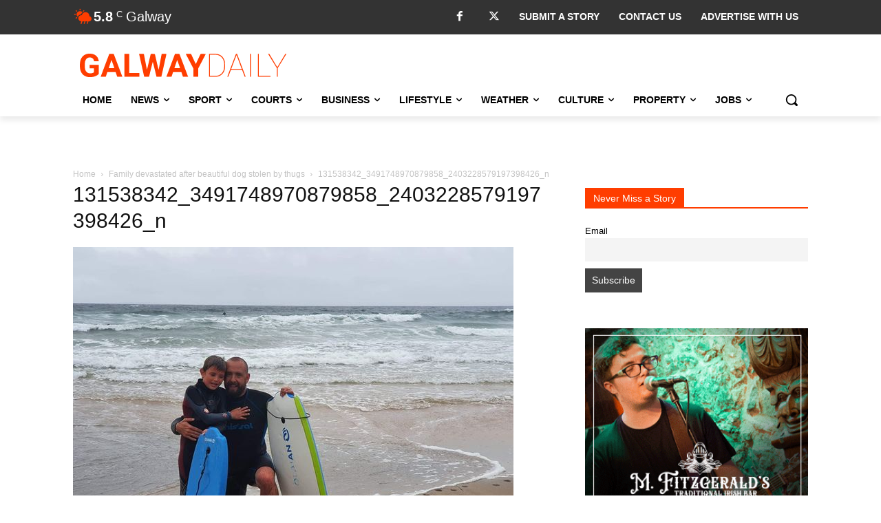

--- FILE ---
content_type: text/html; charset=utf-8
request_url: https://www.google.com/recaptcha/api2/anchor?ar=1&k=6LcwlLEUAAAAAFt-1cmKq5-gHbHRq_KSSR76yMZw&co=aHR0cHM6Ly93d3cuZ2Fsd2F5ZGFpbHkuY29tOjQ0Mw..&hl=en&v=PoyoqOPhxBO7pBk68S4YbpHZ&size=invisible&anchor-ms=20000&execute-ms=30000&cb=mh199tguzcb0
body_size: 48600
content:
<!DOCTYPE HTML><html dir="ltr" lang="en"><head><meta http-equiv="Content-Type" content="text/html; charset=UTF-8">
<meta http-equiv="X-UA-Compatible" content="IE=edge">
<title>reCAPTCHA</title>
<style type="text/css">
/* cyrillic-ext */
@font-face {
  font-family: 'Roboto';
  font-style: normal;
  font-weight: 400;
  font-stretch: 100%;
  src: url(//fonts.gstatic.com/s/roboto/v48/KFO7CnqEu92Fr1ME7kSn66aGLdTylUAMa3GUBHMdazTgWw.woff2) format('woff2');
  unicode-range: U+0460-052F, U+1C80-1C8A, U+20B4, U+2DE0-2DFF, U+A640-A69F, U+FE2E-FE2F;
}
/* cyrillic */
@font-face {
  font-family: 'Roboto';
  font-style: normal;
  font-weight: 400;
  font-stretch: 100%;
  src: url(//fonts.gstatic.com/s/roboto/v48/KFO7CnqEu92Fr1ME7kSn66aGLdTylUAMa3iUBHMdazTgWw.woff2) format('woff2');
  unicode-range: U+0301, U+0400-045F, U+0490-0491, U+04B0-04B1, U+2116;
}
/* greek-ext */
@font-face {
  font-family: 'Roboto';
  font-style: normal;
  font-weight: 400;
  font-stretch: 100%;
  src: url(//fonts.gstatic.com/s/roboto/v48/KFO7CnqEu92Fr1ME7kSn66aGLdTylUAMa3CUBHMdazTgWw.woff2) format('woff2');
  unicode-range: U+1F00-1FFF;
}
/* greek */
@font-face {
  font-family: 'Roboto';
  font-style: normal;
  font-weight: 400;
  font-stretch: 100%;
  src: url(//fonts.gstatic.com/s/roboto/v48/KFO7CnqEu92Fr1ME7kSn66aGLdTylUAMa3-UBHMdazTgWw.woff2) format('woff2');
  unicode-range: U+0370-0377, U+037A-037F, U+0384-038A, U+038C, U+038E-03A1, U+03A3-03FF;
}
/* math */
@font-face {
  font-family: 'Roboto';
  font-style: normal;
  font-weight: 400;
  font-stretch: 100%;
  src: url(//fonts.gstatic.com/s/roboto/v48/KFO7CnqEu92Fr1ME7kSn66aGLdTylUAMawCUBHMdazTgWw.woff2) format('woff2');
  unicode-range: U+0302-0303, U+0305, U+0307-0308, U+0310, U+0312, U+0315, U+031A, U+0326-0327, U+032C, U+032F-0330, U+0332-0333, U+0338, U+033A, U+0346, U+034D, U+0391-03A1, U+03A3-03A9, U+03B1-03C9, U+03D1, U+03D5-03D6, U+03F0-03F1, U+03F4-03F5, U+2016-2017, U+2034-2038, U+203C, U+2040, U+2043, U+2047, U+2050, U+2057, U+205F, U+2070-2071, U+2074-208E, U+2090-209C, U+20D0-20DC, U+20E1, U+20E5-20EF, U+2100-2112, U+2114-2115, U+2117-2121, U+2123-214F, U+2190, U+2192, U+2194-21AE, U+21B0-21E5, U+21F1-21F2, U+21F4-2211, U+2213-2214, U+2216-22FF, U+2308-230B, U+2310, U+2319, U+231C-2321, U+2336-237A, U+237C, U+2395, U+239B-23B7, U+23D0, U+23DC-23E1, U+2474-2475, U+25AF, U+25B3, U+25B7, U+25BD, U+25C1, U+25CA, U+25CC, U+25FB, U+266D-266F, U+27C0-27FF, U+2900-2AFF, U+2B0E-2B11, U+2B30-2B4C, U+2BFE, U+3030, U+FF5B, U+FF5D, U+1D400-1D7FF, U+1EE00-1EEFF;
}
/* symbols */
@font-face {
  font-family: 'Roboto';
  font-style: normal;
  font-weight: 400;
  font-stretch: 100%;
  src: url(//fonts.gstatic.com/s/roboto/v48/KFO7CnqEu92Fr1ME7kSn66aGLdTylUAMaxKUBHMdazTgWw.woff2) format('woff2');
  unicode-range: U+0001-000C, U+000E-001F, U+007F-009F, U+20DD-20E0, U+20E2-20E4, U+2150-218F, U+2190, U+2192, U+2194-2199, U+21AF, U+21E6-21F0, U+21F3, U+2218-2219, U+2299, U+22C4-22C6, U+2300-243F, U+2440-244A, U+2460-24FF, U+25A0-27BF, U+2800-28FF, U+2921-2922, U+2981, U+29BF, U+29EB, U+2B00-2BFF, U+4DC0-4DFF, U+FFF9-FFFB, U+10140-1018E, U+10190-1019C, U+101A0, U+101D0-101FD, U+102E0-102FB, U+10E60-10E7E, U+1D2C0-1D2D3, U+1D2E0-1D37F, U+1F000-1F0FF, U+1F100-1F1AD, U+1F1E6-1F1FF, U+1F30D-1F30F, U+1F315, U+1F31C, U+1F31E, U+1F320-1F32C, U+1F336, U+1F378, U+1F37D, U+1F382, U+1F393-1F39F, U+1F3A7-1F3A8, U+1F3AC-1F3AF, U+1F3C2, U+1F3C4-1F3C6, U+1F3CA-1F3CE, U+1F3D4-1F3E0, U+1F3ED, U+1F3F1-1F3F3, U+1F3F5-1F3F7, U+1F408, U+1F415, U+1F41F, U+1F426, U+1F43F, U+1F441-1F442, U+1F444, U+1F446-1F449, U+1F44C-1F44E, U+1F453, U+1F46A, U+1F47D, U+1F4A3, U+1F4B0, U+1F4B3, U+1F4B9, U+1F4BB, U+1F4BF, U+1F4C8-1F4CB, U+1F4D6, U+1F4DA, U+1F4DF, U+1F4E3-1F4E6, U+1F4EA-1F4ED, U+1F4F7, U+1F4F9-1F4FB, U+1F4FD-1F4FE, U+1F503, U+1F507-1F50B, U+1F50D, U+1F512-1F513, U+1F53E-1F54A, U+1F54F-1F5FA, U+1F610, U+1F650-1F67F, U+1F687, U+1F68D, U+1F691, U+1F694, U+1F698, U+1F6AD, U+1F6B2, U+1F6B9-1F6BA, U+1F6BC, U+1F6C6-1F6CF, U+1F6D3-1F6D7, U+1F6E0-1F6EA, U+1F6F0-1F6F3, U+1F6F7-1F6FC, U+1F700-1F7FF, U+1F800-1F80B, U+1F810-1F847, U+1F850-1F859, U+1F860-1F887, U+1F890-1F8AD, U+1F8B0-1F8BB, U+1F8C0-1F8C1, U+1F900-1F90B, U+1F93B, U+1F946, U+1F984, U+1F996, U+1F9E9, U+1FA00-1FA6F, U+1FA70-1FA7C, U+1FA80-1FA89, U+1FA8F-1FAC6, U+1FACE-1FADC, U+1FADF-1FAE9, U+1FAF0-1FAF8, U+1FB00-1FBFF;
}
/* vietnamese */
@font-face {
  font-family: 'Roboto';
  font-style: normal;
  font-weight: 400;
  font-stretch: 100%;
  src: url(//fonts.gstatic.com/s/roboto/v48/KFO7CnqEu92Fr1ME7kSn66aGLdTylUAMa3OUBHMdazTgWw.woff2) format('woff2');
  unicode-range: U+0102-0103, U+0110-0111, U+0128-0129, U+0168-0169, U+01A0-01A1, U+01AF-01B0, U+0300-0301, U+0303-0304, U+0308-0309, U+0323, U+0329, U+1EA0-1EF9, U+20AB;
}
/* latin-ext */
@font-face {
  font-family: 'Roboto';
  font-style: normal;
  font-weight: 400;
  font-stretch: 100%;
  src: url(//fonts.gstatic.com/s/roboto/v48/KFO7CnqEu92Fr1ME7kSn66aGLdTylUAMa3KUBHMdazTgWw.woff2) format('woff2');
  unicode-range: U+0100-02BA, U+02BD-02C5, U+02C7-02CC, U+02CE-02D7, U+02DD-02FF, U+0304, U+0308, U+0329, U+1D00-1DBF, U+1E00-1E9F, U+1EF2-1EFF, U+2020, U+20A0-20AB, U+20AD-20C0, U+2113, U+2C60-2C7F, U+A720-A7FF;
}
/* latin */
@font-face {
  font-family: 'Roboto';
  font-style: normal;
  font-weight: 400;
  font-stretch: 100%;
  src: url(//fonts.gstatic.com/s/roboto/v48/KFO7CnqEu92Fr1ME7kSn66aGLdTylUAMa3yUBHMdazQ.woff2) format('woff2');
  unicode-range: U+0000-00FF, U+0131, U+0152-0153, U+02BB-02BC, U+02C6, U+02DA, U+02DC, U+0304, U+0308, U+0329, U+2000-206F, U+20AC, U+2122, U+2191, U+2193, U+2212, U+2215, U+FEFF, U+FFFD;
}
/* cyrillic-ext */
@font-face {
  font-family: 'Roboto';
  font-style: normal;
  font-weight: 500;
  font-stretch: 100%;
  src: url(//fonts.gstatic.com/s/roboto/v48/KFO7CnqEu92Fr1ME7kSn66aGLdTylUAMa3GUBHMdazTgWw.woff2) format('woff2');
  unicode-range: U+0460-052F, U+1C80-1C8A, U+20B4, U+2DE0-2DFF, U+A640-A69F, U+FE2E-FE2F;
}
/* cyrillic */
@font-face {
  font-family: 'Roboto';
  font-style: normal;
  font-weight: 500;
  font-stretch: 100%;
  src: url(//fonts.gstatic.com/s/roboto/v48/KFO7CnqEu92Fr1ME7kSn66aGLdTylUAMa3iUBHMdazTgWw.woff2) format('woff2');
  unicode-range: U+0301, U+0400-045F, U+0490-0491, U+04B0-04B1, U+2116;
}
/* greek-ext */
@font-face {
  font-family: 'Roboto';
  font-style: normal;
  font-weight: 500;
  font-stretch: 100%;
  src: url(//fonts.gstatic.com/s/roboto/v48/KFO7CnqEu92Fr1ME7kSn66aGLdTylUAMa3CUBHMdazTgWw.woff2) format('woff2');
  unicode-range: U+1F00-1FFF;
}
/* greek */
@font-face {
  font-family: 'Roboto';
  font-style: normal;
  font-weight: 500;
  font-stretch: 100%;
  src: url(//fonts.gstatic.com/s/roboto/v48/KFO7CnqEu92Fr1ME7kSn66aGLdTylUAMa3-UBHMdazTgWw.woff2) format('woff2');
  unicode-range: U+0370-0377, U+037A-037F, U+0384-038A, U+038C, U+038E-03A1, U+03A3-03FF;
}
/* math */
@font-face {
  font-family: 'Roboto';
  font-style: normal;
  font-weight: 500;
  font-stretch: 100%;
  src: url(//fonts.gstatic.com/s/roboto/v48/KFO7CnqEu92Fr1ME7kSn66aGLdTylUAMawCUBHMdazTgWw.woff2) format('woff2');
  unicode-range: U+0302-0303, U+0305, U+0307-0308, U+0310, U+0312, U+0315, U+031A, U+0326-0327, U+032C, U+032F-0330, U+0332-0333, U+0338, U+033A, U+0346, U+034D, U+0391-03A1, U+03A3-03A9, U+03B1-03C9, U+03D1, U+03D5-03D6, U+03F0-03F1, U+03F4-03F5, U+2016-2017, U+2034-2038, U+203C, U+2040, U+2043, U+2047, U+2050, U+2057, U+205F, U+2070-2071, U+2074-208E, U+2090-209C, U+20D0-20DC, U+20E1, U+20E5-20EF, U+2100-2112, U+2114-2115, U+2117-2121, U+2123-214F, U+2190, U+2192, U+2194-21AE, U+21B0-21E5, U+21F1-21F2, U+21F4-2211, U+2213-2214, U+2216-22FF, U+2308-230B, U+2310, U+2319, U+231C-2321, U+2336-237A, U+237C, U+2395, U+239B-23B7, U+23D0, U+23DC-23E1, U+2474-2475, U+25AF, U+25B3, U+25B7, U+25BD, U+25C1, U+25CA, U+25CC, U+25FB, U+266D-266F, U+27C0-27FF, U+2900-2AFF, U+2B0E-2B11, U+2B30-2B4C, U+2BFE, U+3030, U+FF5B, U+FF5D, U+1D400-1D7FF, U+1EE00-1EEFF;
}
/* symbols */
@font-face {
  font-family: 'Roboto';
  font-style: normal;
  font-weight: 500;
  font-stretch: 100%;
  src: url(//fonts.gstatic.com/s/roboto/v48/KFO7CnqEu92Fr1ME7kSn66aGLdTylUAMaxKUBHMdazTgWw.woff2) format('woff2');
  unicode-range: U+0001-000C, U+000E-001F, U+007F-009F, U+20DD-20E0, U+20E2-20E4, U+2150-218F, U+2190, U+2192, U+2194-2199, U+21AF, U+21E6-21F0, U+21F3, U+2218-2219, U+2299, U+22C4-22C6, U+2300-243F, U+2440-244A, U+2460-24FF, U+25A0-27BF, U+2800-28FF, U+2921-2922, U+2981, U+29BF, U+29EB, U+2B00-2BFF, U+4DC0-4DFF, U+FFF9-FFFB, U+10140-1018E, U+10190-1019C, U+101A0, U+101D0-101FD, U+102E0-102FB, U+10E60-10E7E, U+1D2C0-1D2D3, U+1D2E0-1D37F, U+1F000-1F0FF, U+1F100-1F1AD, U+1F1E6-1F1FF, U+1F30D-1F30F, U+1F315, U+1F31C, U+1F31E, U+1F320-1F32C, U+1F336, U+1F378, U+1F37D, U+1F382, U+1F393-1F39F, U+1F3A7-1F3A8, U+1F3AC-1F3AF, U+1F3C2, U+1F3C4-1F3C6, U+1F3CA-1F3CE, U+1F3D4-1F3E0, U+1F3ED, U+1F3F1-1F3F3, U+1F3F5-1F3F7, U+1F408, U+1F415, U+1F41F, U+1F426, U+1F43F, U+1F441-1F442, U+1F444, U+1F446-1F449, U+1F44C-1F44E, U+1F453, U+1F46A, U+1F47D, U+1F4A3, U+1F4B0, U+1F4B3, U+1F4B9, U+1F4BB, U+1F4BF, U+1F4C8-1F4CB, U+1F4D6, U+1F4DA, U+1F4DF, U+1F4E3-1F4E6, U+1F4EA-1F4ED, U+1F4F7, U+1F4F9-1F4FB, U+1F4FD-1F4FE, U+1F503, U+1F507-1F50B, U+1F50D, U+1F512-1F513, U+1F53E-1F54A, U+1F54F-1F5FA, U+1F610, U+1F650-1F67F, U+1F687, U+1F68D, U+1F691, U+1F694, U+1F698, U+1F6AD, U+1F6B2, U+1F6B9-1F6BA, U+1F6BC, U+1F6C6-1F6CF, U+1F6D3-1F6D7, U+1F6E0-1F6EA, U+1F6F0-1F6F3, U+1F6F7-1F6FC, U+1F700-1F7FF, U+1F800-1F80B, U+1F810-1F847, U+1F850-1F859, U+1F860-1F887, U+1F890-1F8AD, U+1F8B0-1F8BB, U+1F8C0-1F8C1, U+1F900-1F90B, U+1F93B, U+1F946, U+1F984, U+1F996, U+1F9E9, U+1FA00-1FA6F, U+1FA70-1FA7C, U+1FA80-1FA89, U+1FA8F-1FAC6, U+1FACE-1FADC, U+1FADF-1FAE9, U+1FAF0-1FAF8, U+1FB00-1FBFF;
}
/* vietnamese */
@font-face {
  font-family: 'Roboto';
  font-style: normal;
  font-weight: 500;
  font-stretch: 100%;
  src: url(//fonts.gstatic.com/s/roboto/v48/KFO7CnqEu92Fr1ME7kSn66aGLdTylUAMa3OUBHMdazTgWw.woff2) format('woff2');
  unicode-range: U+0102-0103, U+0110-0111, U+0128-0129, U+0168-0169, U+01A0-01A1, U+01AF-01B0, U+0300-0301, U+0303-0304, U+0308-0309, U+0323, U+0329, U+1EA0-1EF9, U+20AB;
}
/* latin-ext */
@font-face {
  font-family: 'Roboto';
  font-style: normal;
  font-weight: 500;
  font-stretch: 100%;
  src: url(//fonts.gstatic.com/s/roboto/v48/KFO7CnqEu92Fr1ME7kSn66aGLdTylUAMa3KUBHMdazTgWw.woff2) format('woff2');
  unicode-range: U+0100-02BA, U+02BD-02C5, U+02C7-02CC, U+02CE-02D7, U+02DD-02FF, U+0304, U+0308, U+0329, U+1D00-1DBF, U+1E00-1E9F, U+1EF2-1EFF, U+2020, U+20A0-20AB, U+20AD-20C0, U+2113, U+2C60-2C7F, U+A720-A7FF;
}
/* latin */
@font-face {
  font-family: 'Roboto';
  font-style: normal;
  font-weight: 500;
  font-stretch: 100%;
  src: url(//fonts.gstatic.com/s/roboto/v48/KFO7CnqEu92Fr1ME7kSn66aGLdTylUAMa3yUBHMdazQ.woff2) format('woff2');
  unicode-range: U+0000-00FF, U+0131, U+0152-0153, U+02BB-02BC, U+02C6, U+02DA, U+02DC, U+0304, U+0308, U+0329, U+2000-206F, U+20AC, U+2122, U+2191, U+2193, U+2212, U+2215, U+FEFF, U+FFFD;
}
/* cyrillic-ext */
@font-face {
  font-family: 'Roboto';
  font-style: normal;
  font-weight: 900;
  font-stretch: 100%;
  src: url(//fonts.gstatic.com/s/roboto/v48/KFO7CnqEu92Fr1ME7kSn66aGLdTylUAMa3GUBHMdazTgWw.woff2) format('woff2');
  unicode-range: U+0460-052F, U+1C80-1C8A, U+20B4, U+2DE0-2DFF, U+A640-A69F, U+FE2E-FE2F;
}
/* cyrillic */
@font-face {
  font-family: 'Roboto';
  font-style: normal;
  font-weight: 900;
  font-stretch: 100%;
  src: url(//fonts.gstatic.com/s/roboto/v48/KFO7CnqEu92Fr1ME7kSn66aGLdTylUAMa3iUBHMdazTgWw.woff2) format('woff2');
  unicode-range: U+0301, U+0400-045F, U+0490-0491, U+04B0-04B1, U+2116;
}
/* greek-ext */
@font-face {
  font-family: 'Roboto';
  font-style: normal;
  font-weight: 900;
  font-stretch: 100%;
  src: url(//fonts.gstatic.com/s/roboto/v48/KFO7CnqEu92Fr1ME7kSn66aGLdTylUAMa3CUBHMdazTgWw.woff2) format('woff2');
  unicode-range: U+1F00-1FFF;
}
/* greek */
@font-face {
  font-family: 'Roboto';
  font-style: normal;
  font-weight: 900;
  font-stretch: 100%;
  src: url(//fonts.gstatic.com/s/roboto/v48/KFO7CnqEu92Fr1ME7kSn66aGLdTylUAMa3-UBHMdazTgWw.woff2) format('woff2');
  unicode-range: U+0370-0377, U+037A-037F, U+0384-038A, U+038C, U+038E-03A1, U+03A3-03FF;
}
/* math */
@font-face {
  font-family: 'Roboto';
  font-style: normal;
  font-weight: 900;
  font-stretch: 100%;
  src: url(//fonts.gstatic.com/s/roboto/v48/KFO7CnqEu92Fr1ME7kSn66aGLdTylUAMawCUBHMdazTgWw.woff2) format('woff2');
  unicode-range: U+0302-0303, U+0305, U+0307-0308, U+0310, U+0312, U+0315, U+031A, U+0326-0327, U+032C, U+032F-0330, U+0332-0333, U+0338, U+033A, U+0346, U+034D, U+0391-03A1, U+03A3-03A9, U+03B1-03C9, U+03D1, U+03D5-03D6, U+03F0-03F1, U+03F4-03F5, U+2016-2017, U+2034-2038, U+203C, U+2040, U+2043, U+2047, U+2050, U+2057, U+205F, U+2070-2071, U+2074-208E, U+2090-209C, U+20D0-20DC, U+20E1, U+20E5-20EF, U+2100-2112, U+2114-2115, U+2117-2121, U+2123-214F, U+2190, U+2192, U+2194-21AE, U+21B0-21E5, U+21F1-21F2, U+21F4-2211, U+2213-2214, U+2216-22FF, U+2308-230B, U+2310, U+2319, U+231C-2321, U+2336-237A, U+237C, U+2395, U+239B-23B7, U+23D0, U+23DC-23E1, U+2474-2475, U+25AF, U+25B3, U+25B7, U+25BD, U+25C1, U+25CA, U+25CC, U+25FB, U+266D-266F, U+27C0-27FF, U+2900-2AFF, U+2B0E-2B11, U+2B30-2B4C, U+2BFE, U+3030, U+FF5B, U+FF5D, U+1D400-1D7FF, U+1EE00-1EEFF;
}
/* symbols */
@font-face {
  font-family: 'Roboto';
  font-style: normal;
  font-weight: 900;
  font-stretch: 100%;
  src: url(//fonts.gstatic.com/s/roboto/v48/KFO7CnqEu92Fr1ME7kSn66aGLdTylUAMaxKUBHMdazTgWw.woff2) format('woff2');
  unicode-range: U+0001-000C, U+000E-001F, U+007F-009F, U+20DD-20E0, U+20E2-20E4, U+2150-218F, U+2190, U+2192, U+2194-2199, U+21AF, U+21E6-21F0, U+21F3, U+2218-2219, U+2299, U+22C4-22C6, U+2300-243F, U+2440-244A, U+2460-24FF, U+25A0-27BF, U+2800-28FF, U+2921-2922, U+2981, U+29BF, U+29EB, U+2B00-2BFF, U+4DC0-4DFF, U+FFF9-FFFB, U+10140-1018E, U+10190-1019C, U+101A0, U+101D0-101FD, U+102E0-102FB, U+10E60-10E7E, U+1D2C0-1D2D3, U+1D2E0-1D37F, U+1F000-1F0FF, U+1F100-1F1AD, U+1F1E6-1F1FF, U+1F30D-1F30F, U+1F315, U+1F31C, U+1F31E, U+1F320-1F32C, U+1F336, U+1F378, U+1F37D, U+1F382, U+1F393-1F39F, U+1F3A7-1F3A8, U+1F3AC-1F3AF, U+1F3C2, U+1F3C4-1F3C6, U+1F3CA-1F3CE, U+1F3D4-1F3E0, U+1F3ED, U+1F3F1-1F3F3, U+1F3F5-1F3F7, U+1F408, U+1F415, U+1F41F, U+1F426, U+1F43F, U+1F441-1F442, U+1F444, U+1F446-1F449, U+1F44C-1F44E, U+1F453, U+1F46A, U+1F47D, U+1F4A3, U+1F4B0, U+1F4B3, U+1F4B9, U+1F4BB, U+1F4BF, U+1F4C8-1F4CB, U+1F4D6, U+1F4DA, U+1F4DF, U+1F4E3-1F4E6, U+1F4EA-1F4ED, U+1F4F7, U+1F4F9-1F4FB, U+1F4FD-1F4FE, U+1F503, U+1F507-1F50B, U+1F50D, U+1F512-1F513, U+1F53E-1F54A, U+1F54F-1F5FA, U+1F610, U+1F650-1F67F, U+1F687, U+1F68D, U+1F691, U+1F694, U+1F698, U+1F6AD, U+1F6B2, U+1F6B9-1F6BA, U+1F6BC, U+1F6C6-1F6CF, U+1F6D3-1F6D7, U+1F6E0-1F6EA, U+1F6F0-1F6F3, U+1F6F7-1F6FC, U+1F700-1F7FF, U+1F800-1F80B, U+1F810-1F847, U+1F850-1F859, U+1F860-1F887, U+1F890-1F8AD, U+1F8B0-1F8BB, U+1F8C0-1F8C1, U+1F900-1F90B, U+1F93B, U+1F946, U+1F984, U+1F996, U+1F9E9, U+1FA00-1FA6F, U+1FA70-1FA7C, U+1FA80-1FA89, U+1FA8F-1FAC6, U+1FACE-1FADC, U+1FADF-1FAE9, U+1FAF0-1FAF8, U+1FB00-1FBFF;
}
/* vietnamese */
@font-face {
  font-family: 'Roboto';
  font-style: normal;
  font-weight: 900;
  font-stretch: 100%;
  src: url(//fonts.gstatic.com/s/roboto/v48/KFO7CnqEu92Fr1ME7kSn66aGLdTylUAMa3OUBHMdazTgWw.woff2) format('woff2');
  unicode-range: U+0102-0103, U+0110-0111, U+0128-0129, U+0168-0169, U+01A0-01A1, U+01AF-01B0, U+0300-0301, U+0303-0304, U+0308-0309, U+0323, U+0329, U+1EA0-1EF9, U+20AB;
}
/* latin-ext */
@font-face {
  font-family: 'Roboto';
  font-style: normal;
  font-weight: 900;
  font-stretch: 100%;
  src: url(//fonts.gstatic.com/s/roboto/v48/KFO7CnqEu92Fr1ME7kSn66aGLdTylUAMa3KUBHMdazTgWw.woff2) format('woff2');
  unicode-range: U+0100-02BA, U+02BD-02C5, U+02C7-02CC, U+02CE-02D7, U+02DD-02FF, U+0304, U+0308, U+0329, U+1D00-1DBF, U+1E00-1E9F, U+1EF2-1EFF, U+2020, U+20A0-20AB, U+20AD-20C0, U+2113, U+2C60-2C7F, U+A720-A7FF;
}
/* latin */
@font-face {
  font-family: 'Roboto';
  font-style: normal;
  font-weight: 900;
  font-stretch: 100%;
  src: url(//fonts.gstatic.com/s/roboto/v48/KFO7CnqEu92Fr1ME7kSn66aGLdTylUAMa3yUBHMdazQ.woff2) format('woff2');
  unicode-range: U+0000-00FF, U+0131, U+0152-0153, U+02BB-02BC, U+02C6, U+02DA, U+02DC, U+0304, U+0308, U+0329, U+2000-206F, U+20AC, U+2122, U+2191, U+2193, U+2212, U+2215, U+FEFF, U+FFFD;
}

</style>
<link rel="stylesheet" type="text/css" href="https://www.gstatic.com/recaptcha/releases/PoyoqOPhxBO7pBk68S4YbpHZ/styles__ltr.css">
<script nonce="qRdClBBKqDpHyxr9qKmI1Q" type="text/javascript">window['__recaptcha_api'] = 'https://www.google.com/recaptcha/api2/';</script>
<script type="text/javascript" src="https://www.gstatic.com/recaptcha/releases/PoyoqOPhxBO7pBk68S4YbpHZ/recaptcha__en.js" nonce="qRdClBBKqDpHyxr9qKmI1Q">
      
    </script></head>
<body><div id="rc-anchor-alert" class="rc-anchor-alert"></div>
<input type="hidden" id="recaptcha-token" value="[base64]">
<script type="text/javascript" nonce="qRdClBBKqDpHyxr9qKmI1Q">
      recaptcha.anchor.Main.init("[\x22ainput\x22,[\x22bgdata\x22,\x22\x22,\[base64]/[base64]/MjU1Ong/[base64]/[base64]/[base64]/[base64]/[base64]/[base64]/[base64]/[base64]/[base64]/[base64]/[base64]/[base64]/[base64]/[base64]/[base64]\\u003d\x22,\[base64]\x22,\x22ajTCkMOBwo3DrEXDnsKHwoREw7rDrsOeKcKCw54qw5PDucOHaMKrAcK/[base64]/CnnXCkcO7dsOJJ2zDtSAZw4/CiF/DvEIGw6FzeyVyeRhAw4ZGQw9ow6DDozdMMcOpa8KnBSdrLBLDmsKewrhDwqDDlX4QwofCkjZ7JsKFVsKwTWrCqGPDs8K3AcKLwpTDmcOGD8KuWsKvOzkyw7N8woHCozpBfcOuwrA8wr3Ct8KMHxbDn8OUwrlFEWTClB9twrbDkV/DkMOkKsOGXcOffMO4BCHDkUkxCcKnYMO5wqrDjXZ3LMONwrFoBgzCjMOhwpbDk8O4PFFjwr/Cqk/DthA9w5Ykw519wqnCki00w54OwqNnw6TCjsKwwoFdGzxkIH0gP2TCt0bCmsOEwqBAw4pVBcOMwpd/[base64]/DnsO+w5fDgcKaR8OtFcO/w5xuwo0WL1JXa8O4O8OHwpseeU5sC0Y/asKRNWl0cCbDh8KDwo4awo4KKC3DvMOKcMOjFMKpw5fDgcKPHBtSw7TCuzlGwo1PNsK8TsKgwr7CpmPCv8OjXcK6wqF9XR/Ds8ONw5x/[base64]/ccOkw74lwoUPYF/[base64]/ChTDDosOgBcONwrPDrMO6Xi5cPw3CqlkOMwIjK8KOw5Frwr8heDAYAsO8w5w+RcOew4x/SMOUwoMhw7fClnzCtgBTSMO/[base64]/CosOdw7Icw4zDu8KJw4rDtWdEXnLCrCUlwpvDp8OYMB7Cu8O0S8KbIcOUwp/[base64]/CkcOow4vDiMK4wpPChBkbw5tpw5jDpT7DisOlbG9DBVU7w64ZT8KXw44pIljDpcKCw5vDm3EmOMKCJMOcw7A4w6I0H8KNDh3Djgw3IsOrw6p4wr05TixOwqU+V3/CvTTDlsK8w5oXE8K8bUDDq8O1wpHCmAXCrcKsw5PCp8OqGsOaIEnCisK+w7jCgkcqb2fCu0zDpT3Dm8KeU0Z7ecKwJ8OZGlsKIQkKw5pETw/CqHZbAX5kC8OVAD3Cm8Ogw4LDsG4oU8OLVT3CiyLDssKJJkBBwpZNHV/Dric7w5PDi0vDhsKoSHjCssODwp1hGMOLP8KhR3DCiWY+wqnDhBzDvMKaw7DDjcKEPUdjwpVAw74uGMKtA8OkwrjCj2VNw7XDhDFWw4fDr0XCo3w4wpAFfsKPdsK+w7N6EUrDnRoFc8KrC1bCqsKrw6B7wr9Dw7QvwqTDjcONw4zCmXvDunBZG8OjTXYSdkfDunx/wqXCmi7Cg8KWBRUJwoM/YWtBw57CgMOKEUnDl20EVcOXBsKyIMKFdsO0wr1cwpvCiHogPmnCg3LDkCnDh35uT8O/w6wfFMOAG3YhwrnDnMKRNHBgd8KFBsKAwoPCqCHCujMTNFtfwqHChA/[base64]/[base64]/L8Kowq3Cun/CjMO0LsOkw67Crh7Dg8OUwqAnwrt1w6UxGMKkMwTDh8Kcw6TCk8Ojw5kBwrMIORnCtV9CR8OFw4fCoWLChsOoRsOhLcKtw5t7w7/DsQbDkRJyV8KyXMOvDBRpQ8KNIsOdw4MeacOISCLCkcK/w7PCpsONWEnDuRIFQ8K/dl/DmMOnwpRew5hifhYpXMOnPsK5w77DuMO8w4fCssKjw7TCnnvDqcKkw6FdAh/CjU7CuMKiWcOWwr/DjkZ8wrbDim0jw6nDo1bDqFN8TMOiwo8ZwrRnw5rCpcOTw7jCoVZebiDDosOMT2tuI8Kpw4c1TG/CucOnwpTCqwRHw4FteWEzwrkdw5rCjcOKwrA4wqbCqsOFwpdDwqoSw6IYLWvCrjpwPBNtw6klC3UvX8Kzwp/[base64]/wqxWaC/Dkn9LKsOnw61SwpHDrsKvAsOkeMKMw4fDtMKcXHNzw7nDjcKxw69Iw4TCsk3CqcOdw79/wroaw7/DrcOfw7MXQD3CuyEDwo0Aw7DDkcOwwq0UHlV7woxzw5DDmRXDsMOIwqwqwoRawocEZcO8wp7Cnnk9wo0eOkMRwpvDoVbCrVV/w78VwonCjWfCjkXCh8OWw4AGM8O2w4/DqgghYMKDw7Q2w442dMOtVsOxw6BrSmAawq4Vw4EKEikhw4w1w7d9wo4Fw6IVBiEOaC9kw7NcIw08ZcOmVEbCmgZ9Oxxww5ESS8KFeWXDr2vDgldcZEnDo8ODwrVsNCvCtXjDiDLDisO/NcOLbcOawrpCP8KfZsKtw7wAwqLDlhFlwqoZFcOBwpDDgsOvfMOZfMO1QivCosKZZ8O1w5Jsw69yKj4mdMK1wqjCt2bDq2TDgkbDjcO+wphzwqwtwqzCglROJXx7w7l3chrCsScvUSHCoS/[base64]/w58aYkcrwqnDs1FQEcKiw7Rcw4hIw6BpMMKBw6XDmcKuw50QVMOLLwnDpg3Dt8O5wqTDo1DCqm/DscKDw4zCnQPDvD3DpDrDr8KjwqzCo8OeAMKjw54jecOOe8K8PMOCB8KPwoQ8w6caw5DDqMKZwp5HP8K0w6bDmBF+YMKGwr01w5QLw7tNwq9oZMK+VcOtG8O4ciIGa0ZMaAPCrR/[base64]/DscOPfAoWWEYza2DCn0NxN0jDqsODGU13Q8OKVcKzw53CokfDnMO1w4Qow7LCsBTCksKPFF/CjcOEGsKMD3XDj0vDmEg8wqVmw5J7wqLClWbCjcKlWWLChMOUH1XDuhnDuGsfw7vDii8hwq0Ew4/Cgx4Dw4U6csKUWcKuwpzDkWYKwqbCh8KYTsKnwqUuw6Vnw5DDuXgNPA7CokrCt8O3w67Crn7DslIUZgwoOMKsw7J0wp/DjsOswobDnlfCo1UrwpsBJcKnwrrDgMKxw7HCoAEswodYMsKgwpDCmcO/U2U/[base64]/Cj2bDqcKRwr0qcx8dw5Aaw7MdbMOuKsOZwrzDtV7CjGvClMKwSztmeMKWw7fCvcK8wpXCuMK3HgpHdRDDjHTDp8K9YSwFOcO2JMONw4DDpcKNO8OBw4kaQsKZwq1dDcOww7jDiyVZw5/Dr8KsXsODw792wqxLw5LCvcOpbMKVwoBiw6LDqsOwK0LDjHNQwoPCicODYgHChzTCjMORX8OICBfDgMKUR8OjBioywr04NcKJQ3cdwqkbcTQkw5kYwpJiUMKLGcOrw7JcXnbDhlvDuzNHwqHDkcKGwqhkWMKIw7HDhAPDkSvCrF59MsKrw5/Cjh7CosO1D8KpOsO7w58uwrtVJ0lObV3DgcOVKRrDjsOcwovCjsOpFUcHR8K5wr0rwofCv2Z9TxgJwpQsw4gmCWZVesOfw75yGlzCt0DCvwgwwqHDvMOUw6kww6bDpFQVw53CrsKlOcO2FHxmD15zwq/DkBHDkipXcUDCoMOWVcK+wqUqw6NoYMKLwqTDsl3DgRFgw59yS8OLUsK6w7vCj1B0wrR4eCjDnMKuw7LChW7Ds8OqwoRQw6MOHnDCind+aFzCj2vCuMK7LcOqAMKfwrbCjMO6wpZWM8ORwp9caW/[base64]/DkMKwIlwAwqTCqGPDlDbDi2t/c8OFbCV3DcOpw6rCocKMOkDDuVPCiTHCjcO6wqREwrE6VcOkw5jDisKOw68rwohEOcOrDRt+w7YhLF/DmMOVXMO+w4bCkHwrGi3DojDDh8KKw7DCv8KQwq/DmG0Ow4TDk1jCp8OBw7BWwoTCsA9sesKpF8O2w4nDusOmMyvCl3FLw6TCiMOEwrV1w4fDiHvDocKkXhE3ByMhRj0bScKYwo7DqVdlaMO9w5M/[base64]/T8OywqzCokJnwrwswpPCnhhCw5zDkXIzXjrCh8Oxwqw6WMOEw67DmcOaw7J/CU3DtENCBFQhFMOjM0NpRgrChsOvFSVUQUNpw63CrcOtwpzCocOpdHE8PMKUw5YGwrACw6/DucKJFTfDvRdaTcOjbWPCqMKeIEXDhcOTIsOuw6Vow4zCgU7DqlHCn0HCi37CgRjDr8KBNxMqw6FxwqokA8KcdcKgEg9taz7CqzrDsxfDsjLDgFnDl8KPwrl1wqLChsKdOE3DqhbCjsKdLwTDhUTCp8K3w65AHcK5RV4/w4bCgGHDjBnDn8KzVcOVw7DDuzM2GWDDnA/[base64]/[base64]/CnsO/XXcxw6PClmTCuSXCiUswYzE1dwUEwoTCnsOgwqcRwrTDs8K4dAfDpMKiWVHCmwHDhRbDkyNUwqcWwrHCqDBtw5nDsEMTJXzCmgQuQnPDmhcKw7DCl8OmTcObwqrCn8KrOcKKCcKnw59Rw4xOwpPCgg/CjAogwobCjyx8wojCtTTDrcOgOcObTi9sSsO4CCoewqDCvcOQwr1aRMKtQWLCuRXDqx3Cm8K8Lg5tU8O8w7TCghzCtcOswq7DnXhSXnnClcKjw4DCj8O7wobCvkx1wq/[base64]/GMKuf8OYF8O6wo9WGQRpw55OeHhqYcOjIB4DLcKFZl9ewq3CvS5ZH0hjbcO6w4BDESHCmcOrFMODw6jDsR07SMOOw4s/SsOUPQR6wrBVcB7DhcORT8OCwpHDjEjDjikgwqNdcMKtwr7Cp3FYQcOtwrtmFcOgwolFw4/[base64]/DrMOCK2IMNT7DtU3DhCYWL8KRJBHCrsKNw7kUcCkIwpzCgMKAKizCnFYHw7DCmhhtXMKJX8OXw6Vxwo5Xbgg5wonCpyDCqcKaBTQBfxgZfmHCqcK5CzbDhwDCtkU/[base64]/CkhAWw6cNw61PQcOvwpshIMKBF8Ogw510w4kOZAlVw6JfU8Kow7o4wqbDvWVLwr43bMOvIS4Ywo7DrcOVU8Kfw78DKl9YHMK9OQzCjhtfwpzDkMOQD2rCpibCscO6KsKUbMO6YsOCwqDDnmAXwpZDwrXCuyzDgcOnP8K4w4/[base64]/CiV0UJDA7wprDk8Ofw6oXTloKbDPDqhg3FsKZw6I6w6DDvMKHw4TDpsOhwr0Cw4gBU8OGwqAEw65jGsK3wpnCiEfDisOEw4vDisOpKMKnSsOBwq1rKMOkXMOpdSbClsKww5fCvxPCnsKDw5AnwrfDv8OIwp7CvXNcwpXDr8O/CsOGasO5HcOyPsOQwrJRwpHCnMKfw5rCicO4woLDm8OzRsO6w4wnw5ctE8KTw4pywpnDmCFcSmo5wqNEwrxuUQxNQsKfwqvCncKkwqnDmhDDg18yMsOkJMO+EcOxwq7CtsO/A0rDu21YZgXDocK2bMO4elFYU8OTAwvDpsOwHMOjwr7CqMODaMKjw7TCuznDinfDpx7DucOqw6/[base64]/CuMO7J8KsdQPChcKvw7BNw55uwqHDr8OAw6DCukoaw6UUwoUaKMKVOsOOYTQqI8Ozw5XCmywscFrDqMK3VDpZe8K/ChhqwoVEaAfCgMKZNsOmUz/DmyvCg1ATbsKLwpUhChMVNQHDpMOnQizCs8O8wp5BPMKiwqHDv8OrYcOhTcK2w5fCkcK1wpDCmhZJw53CusKYXMO5e8KLZMKjADjCmWfDgsOWC8OTPjcNwopHw6LDvHvDlF5MDcKcFj3Cigkkw7lvHWrDti/DsVXCjWrDvcOCw7HCm8OiwqHCpz/Dl0XCl8OvwpdSFMKOw7EPwrPCq2FDwq5uJQ/Co3jDnsK2w7ojJn/Dsw7DucKQEnnDvlBDK2cJwqE+JcKgwr7CrsOWasKrJRpnPCR7wr4Tw5rCo8K1NgU0U8Kww4dJw5RGXEkMHW/Dm8KSSxM9XyrDpsORw6nDt1bCmsO/XlpnOhTCt8OZIRjCo8OUw6DDnBrDiQw0WMKKw693w5LDgx17wonDuQgyNMOaw5oiw6V5w4AgHMKVZcOZIcOWZMK6w7klwrwow6o4XsOjJ8O9BMOTwp/CtMKgwoTDnj96w6fDlmk0HsOwe8KzScKqB8OAJToiW8Oiw4DDocK9wo7CtMKoY3MVKMKOXF5Swr/DtsKfwpHCqcKKPMO8CCltTDsJcmpcV8KdRcKWwpzCr8KTwqYNworCvcOjw4FjUsORaMKXXcOTw5h5w4LCi8O8wozDk8OuwrkdF2bCiG/[base64]/egnCq8K1KsODw6lJwoQzw5dcZWhSU3LCh8KvwrDCvHJgwqfCty/Ch0zDmsKfw5gKInwvRMKXwp/DnsKPH8OLw55SwrUxw4pAB8KxwrR5woUswqFcQMOlNSdRfMK+w505wo3DgMOEwp4Mw4DDlUrDjhTCtMOrLFpkDcONYcKvMWUCw5JPwqFpw6Y/wowmwo7CpQrDtcOLdsOKw5FEw6nDosKyasKWwr7DkxV0eQ/[base64]/DmcKFw6Qzw5bDvQtxwrPDjMOHZsKJQm9VdH0Pw4F5Y8KiwqLDlkFYP8Krw4cGw5gZOVLCo1xHfkI6GTjCql1nfiXCnwDDkl1kw6/[base64]/wodJw4o+dcKXw5zChsOlf8OAexlYw7TDmcOCwq5RHMK2w40qwoTDi31/UMO/KCfDqMK0LhLDqnfDtmjCvcKcw6TCr8KJVWPCrMOLOyEjwrkaDiRVw7coS0XCvUPDnGc1aMONf8OPwrPDumPDlcKPw5jDkmbCsnnDvlXDo8Orw69vw6c6HW85GcK/wrjCnCrCucOfwq3CuRpYNw93TzvDimcLw4HDlghqwptHFFTCnsK9wrjDlcO/[base64]/[base64]/[base64]/DvEnDl8OhUDF7w6Z9Gxk0asKdTsOsJ3zCon/DicOFw5EiwodqUl11w64nw5jCo0fClU0GO8OoIWMjwr1xfMODFsOBw7XCkBNrwr0Lw63CgFTCnkLDrsOsK3PCiiXCs1kXw7hteSrDisOVwr0yEsOXw5/ChXHCkHLDnx5tf8OUc8O/VcOhGAYHA3VpwpMMw4/DskgxM8Oqwp3DlsKowqJNXMOkJ8Kpw41Pw5cGL8OawqrDvQnCujzChcOlQjHCm8KrFcKjwpzCoEYKOVjCqTfCuMOSwpJPPMO/[base64]/CtcKOw4lcwp3CicOBwr9SL3rCqcObbB1qwoPCoEhIwpnDmDQALGh/w5gOwrlabMKnHGfDmHnDucOVwq/CtA9rw7LDq8K3w6bChcKEdsO/XXLDicKXwpnCn8Olw6VKwqPCmxQDaRBtwoXDi8KEDj8hPsKhw7JmTGfCrcO8Mh7CpFlpw6Eywoluw49MFVY3w6/DsMKmej3Du00GwqLCvzMpUMKSw4jCjcKsw4xpw7R6TcKccnTCvh/DtU09C8KlwoYrw73DsTZIw6lrdsKLw7LClsKAFC/DrXRbwo7CmURtwpNYakHDkDXCnMKJw4DDjEvCqAvDoR1SdcK6wrLCtMKTw6TCgDt7w7/DucONVwrClMO+w4vCs8OaSUgVwqfCvDckLH8Kw5rDsMOwwonCg0FMH1vDix3DrsKwAcKEQEh8w6zCsMKWCMKPw4l0w7Vnw5bCokzCrUExFCjDpcKqIsKYw582wonDi33DklcPw4fCh1/[base64]/[base64]/DgALDnMKKw47DjMOyRsOBdQvDn1bCpSHDicOYwpfCpcOmwppTwqFuwq/[base64]/woXDpjzDiUnDjjBjwrXDv0PChnAWLcK6FsK5wrfDizvDnBrDucKGw6UPw5RKIsOawoIWwrENbsKUwoAgDcO8EHx/GsOkL8O1VAxjw5cNwqTCgcOxwr1DwpbCmzTDpy5odQzCpxTDssKcw5tawqvDkhjCqBMawr/CisKaw6LCmSYJwoDDhlvCiMKxbMKNw6rDpcK1w7HDhggew59Gwo/CisO9H8OCwpbCiT0uKRVobsKZwqNITW09wq5jRcKtw77CoMOzESHDk8OheMOJRsKKHhYMwrDCocOoUSrCoMKlF2/CvMKWYMKSwrsCZwrChMKlwqjDssOeQ8Ovw6oZw5ImWgcIIWhFw7zCvMOFQkNIGsO1w4zCgcOcwotNwrzDkX5FPsKww7pBIQnCs8K2wqTDvHTDpSXDjMKGw6RhVBx2w5Aaw4bDu8KDw7p5wrnDjjkwwrLChcOXJVx/wqJpw65fw4smwro2McOhw49Xam49R0PCsUYSKVg5w43CukB+V0fDjwzDvMKuA8OqSW/Ci3xCGcKpwrTCtiIQw7LCtgLCj8OwT8KTPGI/f8KmwqsZw5IGdsO8f8OnYArDj8OFF2N2woTDhHtaDcKFw6/[base64]/NcOxw7dEwqNtbFnChjYJK0kBworCogwtw7/DscKRw7krfwNZwozDp8KxRizCtsKeGcOkHxrDjzQQYRrCnsOQUV0je8KNFzDDj8KrFsOQJhXDtHZIw6bDh8OjB8OewpDDlVfCvcKkUk/CkUdFwqdew5BVw5tDc8OIWlMISCEEw5YEdA3DtcKdHMO/wprDn8KTwr94GmnDt3fDvEVSJw/DisKba8OxwrAQDsOtAMK3GsOFwoZCS3o3ZkXDkMK6w7U2w6bDgsKqwo9ywq05wpofP8KMw7w+fcKXw5Y5G03DgANEMhPDqAbCpCh/[base64]/DkcKIaTJ5w7nClV9ywrvDoCtheT3DpBHChF7ClMOdwqPCi8O7V2TDhiPCm8OcHx8Ww4jCpFNgwrcEZMKTHMOJfDBUwo8SfMK2AXo+w616woTDg8KrRMOLfRrCnTPCmUjDiDPDtMOkw5DDjMOlwpdjH8OaACh8blEvNlrCj13CpSfCiH7DuycGUcKwNcOCwojDmg7Cvk/Dq8KmGQXDmMOvfsKYwpDDnsOjCcOdQsO1w6ZEOB9wwpTDv1HCjcKWw4/CujLCvnPDqy5Bw6/CqcO+w5AXfsKVw5DCgDfDiMO1OgLCsMOzwqQ5Vh9MC8K0NUk9w75rZcKhwpbCosOHB8K9w7rDtsOMwo7CvBpMwopJwp5cw57CtMOKbWTCsFjCp8KlTW0Nw4BLwr98EMKcRwAkwrnCh8OCw7k6dgJnbcKRRMKGXsK/[base64]/[base64]/CgB1/TMO4worDk8Odwqc4w6BgDcO9w6JLRsOhZsOZw4bDgwQPwp/DncKGWsKCwqB0BFxKwrltw6/[base64]/RxlZJmhTQMOEWsKLLMKXw6LChMOGwrY2wpQDF2TCscObYA42wr3CrMKiXCklacKVIlTCoV4mwrIGMsOSwrIvwqVsHVgrFgQSw6AQacK9w53Dq2U3VTvCuMKGUEbCnMOMw4YTM09qQWPCiVTDtcKMwofDt8OXCsOlwp9Vw7/CncKqfsObK8OdXlhuw6sNHMOpwoMyw5zCiE3Dp8KNNcKYw7jClnrCoDjCgsKCY2NDwp0SbnnCv1HDlwfCuMK2DXRywp3DrBHChcOaw7jDk8ONLiYvL8OJwo7CiT3Dj8KLf10cwqMxwovDg0zCrB1vE8Ovw5bChMO8ImfDsMKSEjvCs8KQfmLChsKaXxPDhDgWCMK/GcONwo/Dk8Ofw4fCuF/ChMKfw5hbBsOZwqdYwpHCrFfCiXDDjcKxEyTClCTCrMKqc1/DrsO/w7HClUZFO8O5fg3ClcKDR8OVYsKsw7o2wqRdwr/CusK+woLCicK0woQKwprDisOvwqnDhjTDsVlsXz1EZ2lrw4J/esK4w7pYw73DgkwOEVPDl14Tw7AKwpx8wq7DtQ/CgjUywrPCt2sQwqvDsQLDi0Vpwqp0w6QnwqoxVW7CpMKncMK7wqjCr8Odw59Tw7Bte0w/Ujhlf1LCrj9EfsOLwqrCqDYgFybCpysGbMK2w7XDg8KeaMOJw7hzw7g/w4fCtBJ+wpdHBxU5DCYLKMOHO8O6wpZQwp/CtcKZwoZZIsKawoBkVMOpwo4VfBBdwq89w4zCs8OGd8Ozw6nDjMORw5vCuMO3UkAsFADCjxp5M8OKwrnDhirClTvDkgfDqMK3wqs1fijDo3PCqMKOZsOFw5Uzw6cKwqbCjcO/woU0TTjCg095cyJcwrDDlcKjAMKKwr/ChRt6wrskHD/[base64]/Du8KQw4g1wpfCoABwwoXCmgfDlTDDn8Ojw5zDiGMiw73Dh8KVwqnDmGvCp8Krw7/DosO6V8KSeS8dH8KBaEtVPHZ+w4Zjw6jDqhrCpVDDs8O5LDTDhTrCkMO0CMKAwrTClsOXw7cAw4fDlkzDrkQRTGs1wqbDkQLDoMOyw5LClsKuW8Orw58+BwFAwrkPAFlwFjpLPcO2JQ/DmcKXcygowpEOw63Dr8K4f8KFYhrCpzVFw60qIFrCrXwBdsObwrDDqjLCrwQmUsOSLwMqwqzCkD88woFpVcKIwqbDnMOIAsOjwp/CvE7DuzNtw7dWw4/[base64]/wp1AU8OiUMKPWzRLw4Qfw6XCi8KBZjbDnMKqwrvDv1EDAsOAeHEeMsKLKTTCkMObJsKPZcK8BX/CqgrCisKTT14gSSBrwo4GdDdlw7bDhQXDpz/DixLCoC5GL8OoPF40w4RDwq/DosKBw4bDmMKpUj9bw5LDkyhQw4pSRz0FdzjCnz7CtXDCrcOxw7E7w5jCh8Ohw5doJj0CfMO3w7fCqQjDuVDCvMOYMsKJwo/CkCXDpcK+JcKSw7sVAUE7c8OcwrRMADnDjMOINcK2w5PDuHoTXw3CryMYwptFw7bDiCXChyYSwqTDn8Kjw6gewrDCu3ECKsOoKFAYwoJZKcK5ej3CjcKIeCrDjVw/[base64]/NsObw45SIHfCvE7CunU7wpDDlx3Dl1bCpcKRWsKJwpdlwo7Dl3/Csk3Dj8KhKADDhMOzUcK2w6nDnlRHF2DCpsKNbUXDvShsw73DpsKpXXvDusOmwoEdwrEAPcKmIcKUeGrCnVPChCEAw7Zif3vCjMKIw4zCucOPw5rCg8KIw5Egw7FDwpDCtMOowq/DhcOSw4Igw4vCukjCsSxXwo/CqMKbw4HDgcOtwqfDssKzL0/Ck8KrX28JMMK2AcK+HBfCisKyw7JNw7vCvcOOwo3DugteRMKvP8Kgwr7Ci8KOKDPCvkMDwrLDvcOsw7fDmcOTwqIyw5UnwrvDmsKRw63Dj8KGAsKSQCfDicOHAcKUVB/DmsK/ME3ClcOBX23CkMKyUMOtZMOTw44yw7oSwrVswrbDpTHClcOIVcKrw7TDmQjDpCobDU/ClVMNe1HDvyXDlGLDqTDDusK/w59yw5TCqsOgwoZow4QkRGgXwo0oMsOda8OxJcKhwrUDw6cxw67CiDXDssOxFMKrw7PCusOBw5JFSnHCqTzCm8O2w7zDlT0GTglrwpBYIsK4w5ZFXMOHwolKwrRXcsORHyFAwonDnsOeMsOaw6p/[base64]/Doj8cdMO5w79hw4zDqMKUHkVlwpDDkk8gQMKbw7zCpsO1esO+wqoDDsOSCsO2U2NCw6wgIsOyw4vDkSLCjMO1aCEmfyUGw5HCmQ9Uwq/CrhVWQcKiwpR+RsKXw6nDglnDs8O5wozDrBZJeCzDpcKeG0LDh0oBKX3DqMOpwoPDp8OFwojCoznClMKxdRTCksKJw4kNw6PDgj1ww4EfQsKVbsOmw6/DkMKMdxtFw7bDmQ5OKjJjeMK5w4VPMcOtwqzCg1LDmhVtbsOzFh/CpMO8wpTDt8OuwqjDqV5RWgYwHiJ4G8Olw7FYRGbDs8KeGsKMQB/[base64]/wr1Dw7XDjcKRw6t7M8K3w4LDkBPCoD3DkcKEMBhlV8OvwoXDvsKbK2lvw67CssKRw59EHMO/w6PDnwsPw4LDkVVpwrHDuRhhwrhUHMKnwrorw4lwZsO6ZWfCvCBDd8KowrXCt8OUw5DCusOkw6tGbhbCmMOdwp3CmDVGUMOWw6t8b8O6w4dHZMOcw5jDhiRUw4JzwqTDkz5LU8OOwrLDi8OacsKMw5jDtsO5c8OTw5TCvXJKUWwTDTvCpcOzwrVYMsO/FBJ0w6jDvU7CpxPDn30XdMKFw7khWMKUwq01w6zDj8OvaD/DucKiJjjCoUnDgcKcOcOYw4PDllIpwpjDm8O1w7bDksKqwo/[base64]/FcKbEsK0QELDsgHDtwY+D8K5wq/CgMKKwqMQTMOBJsOUw7/CkMKfMg/DksOjwrsTwr16w4HCvsOJbVfCr8KIEMOxw5DCsMKDwqEWwpImHG/DvMKeZkrCpATCt1QXWkZUU8Kfw7TCjl9Ca3DDrcKXUsO2EMKVSwsSZhkRID/Cnk/Cl8K1w5TCiMKCwrVmwqXDhhrCvyTCvB/Co8O/w7bCnMOhwrc/[base64]/HsKXwqPCsSNXBsKwwpZDLsOpCMKzdcK8cxRSMsKYCMOlSwo/Vltiw65Pw7nDtVg5S8KlJWQnwoBrH3DCtkTDoMOaw71xwpvCnMKdw5zDjVrDjhkjwoQGPMO4w4ZcwqTDgcOjP8OWw5nCsQZZw7kYaMORw58sIlYrw4DDnMKbOsOnw5I7egLCksK5cMOqw5LDv8Ojw7VyVcORwrXCkcO/fsKQVF/Dv8KuwpjDuSfDqR/Dr8K5wpnCg8KuUcOKwqPDmsOXLXbCnl/DkxPDmMOcw5BIwr7DkQoowo90w7BNTMKgw5bChVDDocKLOcKXL2ZYDcKJJgjCnMOGADp2GcKALsK8w65nwrTCkghAP8OewoEYQwvDi8K/[base64]/S1sdw5nCrsOnwqfDsGrDg8OvwqoJI8OoSGRdcyNnw5fDnnLCjMO4XcOqwokPw7p/w6lNZlTCrnxaAUBPeQrCvSjDv8Oewr8Awp/CicOPHMOWw5wuw7LDjlbDkCXDoGxoTlJNGsOyFVpkwrDCvUE1NMOSw6YhWB3CoiJ8w5QSwrBvdyrDqxpxw7fDm8OFw4Z2CMKGw4IqdDHDoRZFL3wFwqDCsMKaZXgUw7jDtcKuwoXCicOTJ8Kvw7vDvsOkw513w6zCsMO9w48cw53ChcO/w67DtiRrw5fDqy/DnsKGHWzCkDjCmE/ChjEbEsOsYAjDtxROwpxww6NCw5bDjWwJw58DwpHDuMKlw79pwrvCs8KfQT9fJ8KIS8KYEMKOwrTDggjCkyDDhicIwrbCrlfDoU0MbMOVw7/CpsKAw7vCl8ONw7bCg8OsQsK6wobDtX/DvTLDg8O2TcKiNsKRBh1lw6LDgW7Dr8OJJcOGbcKeY3UoQsOjR8OteSrDmAREWcKLw4zDt8Osw5PCkEElw64Gw4Q4w7V2wp3CjWHDtW4Jw7/DhljCmcOObU8rw495wrs7woVVQMK3wpAwQsKXwpfCo8OyacKoSXNtw7bClsOGOwxQX2rCpsOuwo/CpSrDr0HCu8KOOmvDisONw5LDtVEaasKVwowJFSsKZcOdwpnDlzDDpW1TwqRofcKITB0Qw7jDrMOIFF4AZlfDsMKYHyXCqQ7Ci8OESMKAWmA/wptUX8KywpLCuSlrf8O2JMOyBnfCscK5wrJTw43ChF/DiMKYwqQ7TyoFw6PDtcKtwq0rw7Q0CMOtQWZfwqLCkcONN2vDrHHCmyp/asOrw7YHF8KmdHJ2w5/[base64]/CrMOVwrzCi8OSCCDClDE4WMOCNiLCgcK6ZMOKRV/CjMOmR8OePsKFwqXCv1sNw5oFwqbDlMOjwqJCZh3CgcOyw7MmSQ12w4U3HMOjPk7Dk8OWUUBPw4HCvU44asOFdkfDjcOQw5fCuQLCtUDCosOZwqPCkGgKFsKuR2rDjXHDpMKVwohUwonDpsKFwoYROCzDmWIww7gLD8O9dW8seMKdwp55T8OZwq7DusOzEV/[base64]/CpcKfUMOVASBDO8OMw5Y/w67DvMKpwp9uw7/Di8OJw4nCilN4RSRyZjJWDxHDmsOdw4PCisOzZDRRAAPCvsKfJ2lzw4FZXHpww4ohdR8PN8ODw4/Clgg/WMOXaMOXU8KBw5BXw4fCughmw6fDlsO5JcKmRMKkP8ODw4MLYxjCvmfCnMKbWcONHS/Dh00mCBN1wogAw4vDjsKlw4tmX8Ocwph3w4HCtyVLwpPDmg/Dt8OMPD5LwrtaVUBQw7rCnmbDkMKGFsKfTR0fdMOLwqXCrAXCgMK0WcKLwqTCoVXDoFYHGsKtLGjDk8KuwocLw7bDrHDClnB6w7tacyrDlsODOcO9w5/DtA5aWRtjRcK5JsKRLRTCg8OGE8KWw6p4c8Kew5R/e8KSwqYhY07Dr8OWw77CrcKxw7ofDgMOw5nCmwweeSHCoR0PwoRFwr3DonB8woggBQQEw7kgw4nDqsK/w5rDmANowpIVDMKOw7s+QsKswqbCrcKdZsKjw7UOVlkNw63DhcO1eT7Dh8Kow4x4w4bDhUI6woRnScKhwoHClcKkA8KYNgzCojtkXXLDnMK4KUrDnk7CucKOwrjDsMK1w5IJTiXCtU/ClmY1wpk5d8OWAcKzFWPDnsOhw58mwrA/f1PCsBbCu8KmREpuOSJ6M1/Di8OcwoUNw4/Ds8KgwqArWC8xPhpLQ8OjUMKfw4NKKsK6w78uw7Vpw6/DulnDiQzCq8O9TFk/wprDsgMJwoPDmMKnw5lNw59XBcOzwpIPNMOFw6RFw6/[base64]/ZlBmw4wXw4QMw6rDh0QmX37Cm8KDw5NOw5oxw4fCnsK8wpPDgsKLb8Ozahhow5R7wrwYw5FSw4VXwpnDk2XCjHXChMKBw7EjDhFNwqvDrsOjLcO1fFcBwp0kYQ0SRcOgWzkWGMO2DsODwpPDjMKJcj/CqcKPbFByd3AJw4LCmhzCkkPDrwd4ccKMeXTCsW5GHsK9ScOUN8OSw43DosODImQJw4TCnsOqw5ZeA0oIAWTClzg6w7XCqMKJAEzCsnEcNRDCvw/DmcKPP19AOwnCi1hMw6tZw5vChMKdw4rDv37DkMOFFcOfwr7CvSINwonDuVzDg1YZeHfDtxgywogYBcOuwr0vw5ogw6wiw4dlw69JEcKQw5MUw5TCpzA8CCDCtMKYXsO+HsOBw4wAasOeSRTCjEUbwqbClgTDk0dSwqk3wrsvOEQxUibCny/DosOuR8OGRhnDp8KAw6ptABtzw7zCuMKHWQnDpCJTw6TDvcKJwpPCicKRR8K0fURaRAtYwrENwrx7wpNawqjCrzPDoU/CpRB/w4bClFkbw4V4M39ew7HCsQ3DhsKcER5SIm7DoTHCqsK2GnnCkcOXw7ZjASUhwosxVMKAEsKCwpF0w4s0bMOIZMKKwopkw63DvEHCosK/w5UsTsK3w5hoTFfDsmxkMMOcbMO6NcKDb8KxbTbDnDrDvw3CllXDrDLDmMK1w7dLw6N3wrTCh8ODw4nDjmlcw6Y7LsKuwrrDscKZwpTChz0bdcKwd8Opw6o8CFzDo8KCwqdMN8KeDcK0MlvCjsO4w6RAPRNTew7DmzjCvcKXZSzDmFwrwpHCrCLCi0/DsMK3CRPDg2HCo8O0VnAFw6cJw6wfQMOtRUJIw4PCmWHCksKqDVfCg1jCumtTw6jClRfCkcOhwpzDviAaQMOmZ8Kxw7M0esKuw4JBSMK/[base64]/DqS8rWixuwpXCqsKLesO+w4c1wpZywrhYw6ImWMO6w6jDmMO2NTnDq8OhwofDh8OgM1jClcKQwozCoELDrljDvMO3fRx4XsKXw5obw4zDpFjCgsOlUsKDDAfDll3CncKKMcOYd2tLwr5AQ8OhwppcDcOzV2Epwq/CuMKSwqJ/wphjNnPDoUp+w77DocKYwoDDicKDwqpELz3Cr8OeJnASwovDkcKWHhInL8OewojCvRTDksOmbEoFwqvCnsKLOsKuY0HCgMO7w4/[base64]/Dr8KkJ17ClMOpEUkbw71tBTjCk8O2w6bCr8O/L0Jzw4x7w47Dn31Aw4csWnTCjT5Jw77DhQHCgxzCqMKKehTCrsO9wqLDqMOCw4kgW3MRwrQlSsOSQ8OpXGPCi8KHwrLDrMOGIsORw78FC8OBw4fCh8KQw6hKMcKMAsKqUwfCtcOqwrQuwo94wrTDgVjCjcOvw6zCvCrDnsKjwprDmsOBMsOiE3VPw7/CoCkmb8ORwp7DicKYwrfCr8KGWcKnw77DmMK/EsO2wrbDs8KawqbDo2wRM0cww43CuxzCl1gTw6kELBdZwrUcNsOdwrNzwr7DicKEeMKlG3lAVEzCq8OMDUVASMKEwosyOcOyw5rDlFIRcMKjH8O9wqDDklzDjMK6w5B9JcOJw5rDtS5Wwo3CrMOowrZpIx9pLMO8fA/Cj1wuwrghw57CmS7CggXDmcKjwpYWwq/CpTfCqsKLw73DhRDDmcK5MMORw60VAlfCkcKkF2M7wod6wovCrMO3w7rCv8OYVcK9w5t1cDjDiMOcXcK/J8OWU8O0wr3CtyjCj8KXw4PCsldoFEIHw7FsahDCqsKFX2p3MSNbwq5/[base64]/w6gVNEHDrcKEw75qTTPDtUdlNRLDghALC8OSwpTCnTU6w5rDgMKcw5kAAMKywrY\\u003d\x22],null,[\x22conf\x22,null,\x226LcwlLEUAAAAAFt-1cmKq5-gHbHRq_KSSR76yMZw\x22,0,null,null,null,1,[21,125,63,73,95,87,41,43,42,83,102,105,109,121],[1017145,565],0,null,null,null,null,0,null,0,null,700,1,null,0,\[base64]/76lBhnEnQkZnOKMAhnM8xEZ\x22,0,0,null,null,1,null,0,0,null,null,null,0],\x22https://www.galwaydaily.com:443\x22,null,[3,1,1],null,null,null,1,3600,[\x22https://www.google.com/intl/en/policies/privacy/\x22,\x22https://www.google.com/intl/en/policies/terms/\x22],\x22Sc7wOXgdOuFMltaacH5Sxo1VtvMmCZBxaey4yKVFxHU\\u003d\x22,1,0,null,1,1769022328694,0,0,[162,52],null,[111,30,30,234],\x22RC-ajFx4lTgE2sTNQ\x22,null,null,null,null,null,\x220dAFcWeA4S_fHfN-jQb2go3r9nb6pImP8QXrp6PwwXEoLF5-mv7BF3Ofx3e4mBqc00Td40sofkcutMfCN5Qd3XTUIdzqNahnp-kw\x22,1769105128768]");
    </script></body></html>

--- FILE ---
content_type: text/html; charset=utf-8
request_url: https://www.google.com/recaptcha/api2/aframe
body_size: -247
content:
<!DOCTYPE HTML><html><head><meta http-equiv="content-type" content="text/html; charset=UTF-8"></head><body><script nonce="2QZW5Czu9coYGxtDAcU4wQ">/** Anti-fraud and anti-abuse applications only. See google.com/recaptcha */ try{var clients={'sodar':'https://pagead2.googlesyndication.com/pagead/sodar?'};window.addEventListener("message",function(a){try{if(a.source===window.parent){var b=JSON.parse(a.data);var c=clients[b['id']];if(c){var d=document.createElement('img');d.src=c+b['params']+'&rc='+(localStorage.getItem("rc::a")?sessionStorage.getItem("rc::b"):"");window.document.body.appendChild(d);sessionStorage.setItem("rc::e",parseInt(sessionStorage.getItem("rc::e")||0)+1);localStorage.setItem("rc::h",'1769018732615');}}}catch(b){}});window.parent.postMessage("_grecaptcha_ready", "*");}catch(b){}</script></body></html>